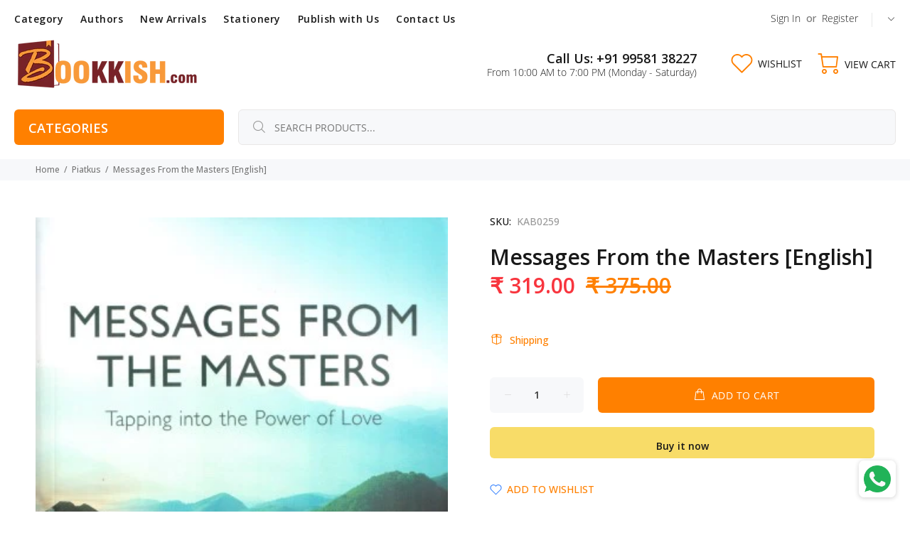

--- FILE ---
content_type: text/javascript; charset=utf-8
request_url: https://bookkish.com/products/messages-from-the-masters.js
body_size: 281
content:
{"id":4476352364680,"title":"Messages From the Masters [English]","handle":"messages-from-the-masters","description":"\u003cp style=\"font-weight: 400;\"\u003eMESSAGES FROM THE MASTERS (TAPPING INTO THE POWER OF LOVE )\u003c\/p\u003e\n\u003cp style=\"font-weight: 400;\"\u003eAuthor- Brian Weiss\u003c\/p\u003e\n\u003cp style=\"font-weight: 400; text-align: justify;\"\u003eFrom the author of the international bestseller Many Lives, Many Masters comes a spiritual guidebook that shows you how to capture the healing energy of love, in this book important new work, written in his useful engaging style, Dr. Brian Welss reflects on dozens of fascinationg cases from his files and draws on the wisdom of the spirit guides known as The Masters to explore a variety of topics:\u003c\/p\u003e\n\u003cp style=\"font-weight: 400;\"\u003eImmortality, reincarnation and the nature of the soul\u003c\/p\u003e\n\u003cp style=\"font-weight: 400;\"\u003eHow to transform your life, your relationship and your self\u003c\/p\u003e\n\u003cp style=\"font-weight: 400;\"\u003eDestiny  and your true purpose\u003c\/p\u003e\n\u003cp style=\"font-weight: 400;\"\u003eYour own past lives, and how to uncover them\u003c\/p\u003e\n\u003cp style=\"font-weight: 400;\"\u003eInner peace, health, happiness and fulfilment\u003c\/p\u003e\n\u003cp style=\"font-weight: 400;\"\u003e \u003c\/p\u003e","published_at":"2020-01-17T22:17:22+05:30","created_at":"2020-01-17T22:17:22+05:30","vendor":"Piatkus","type":"Book","tags":["9780749921675","Brian Weiss","English","Messages From the Masters [English]","Piatkus","self help books","self realization"],"price":31900,"price_min":31900,"price_max":31900,"available":true,"price_varies":false,"compare_at_price":37500,"compare_at_price_min":37500,"compare_at_price_max":37500,"compare_at_price_varies":false,"variants":[{"id":36800259391652,"title":"Default Title","option1":"Default Title","option2":null,"option3":null,"sku":"KAB0259","requires_shipping":true,"taxable":false,"featured_image":null,"available":true,"name":"Messages From the Masters [English]","public_title":null,"options":["Default Title"],"price":31900,"weight":235,"compare_at_price":37500,"inventory_management":"shopify","barcode":"9780749921675","requires_selling_plan":false,"selling_plan_allocations":[]}],"images":["\/\/cdn.shopify.com\/s\/files\/1\/0295\/3907\/4184\/products\/IAuES1j.jpg?v=1613327102"],"featured_image":"\/\/cdn.shopify.com\/s\/files\/1\/0295\/3907\/4184\/products\/IAuES1j.jpg?v=1613327102","options":[{"name":"Title","position":1,"values":["Default Title"]}],"url":"\/products\/messages-from-the-masters","media":[{"alt":"messages-from-the-masters","id":6316510871688,"position":1,"preview_image":{"aspect_ratio":0.643,"height":544,"width":350,"src":"https:\/\/cdn.shopify.com\/s\/files\/1\/0295\/3907\/4184\/products\/IAuES1j.jpg?v=1613327102"},"aspect_ratio":0.643,"height":544,"media_type":"image","src":"https:\/\/cdn.shopify.com\/s\/files\/1\/0295\/3907\/4184\/products\/IAuES1j.jpg?v=1613327102","width":350}],"requires_selling_plan":false,"selling_plan_groups":[]}

--- FILE ---
content_type: text/javascript; charset=utf-8
request_url: https://bookkish.com/products/messages-from-the-masters.js
body_size: 70
content:
{"id":4476352364680,"title":"Messages From the Masters [English]","handle":"messages-from-the-masters","description":"\u003cp style=\"font-weight: 400;\"\u003eMESSAGES FROM THE MASTERS (TAPPING INTO THE POWER OF LOVE )\u003c\/p\u003e\n\u003cp style=\"font-weight: 400;\"\u003eAuthor- Brian Weiss\u003c\/p\u003e\n\u003cp style=\"font-weight: 400; text-align: justify;\"\u003eFrom the author of the international bestseller Many Lives, Many Masters comes a spiritual guidebook that shows you how to capture the healing energy of love, in this book important new work, written in his useful engaging style, Dr. Brian Welss reflects on dozens of fascinationg cases from his files and draws on the wisdom of the spirit guides known as The Masters to explore a variety of topics:\u003c\/p\u003e\n\u003cp style=\"font-weight: 400;\"\u003eImmortality, reincarnation and the nature of the soul\u003c\/p\u003e\n\u003cp style=\"font-weight: 400;\"\u003eHow to transform your life, your relationship and your self\u003c\/p\u003e\n\u003cp style=\"font-weight: 400;\"\u003eDestiny  and your true purpose\u003c\/p\u003e\n\u003cp style=\"font-weight: 400;\"\u003eYour own past lives, and how to uncover them\u003c\/p\u003e\n\u003cp style=\"font-weight: 400;\"\u003eInner peace, health, happiness and fulfilment\u003c\/p\u003e\n\u003cp style=\"font-weight: 400;\"\u003e \u003c\/p\u003e","published_at":"2020-01-17T22:17:22+05:30","created_at":"2020-01-17T22:17:22+05:30","vendor":"Piatkus","type":"Book","tags":["9780749921675","Brian Weiss","English","Messages From the Masters [English]","Piatkus","self help books","self realization"],"price":31900,"price_min":31900,"price_max":31900,"available":true,"price_varies":false,"compare_at_price":37500,"compare_at_price_min":37500,"compare_at_price_max":37500,"compare_at_price_varies":false,"variants":[{"id":36800259391652,"title":"Default Title","option1":"Default Title","option2":null,"option3":null,"sku":"KAB0259","requires_shipping":true,"taxable":false,"featured_image":null,"available":true,"name":"Messages From the Masters [English]","public_title":null,"options":["Default Title"],"price":31900,"weight":235,"compare_at_price":37500,"inventory_management":"shopify","barcode":"9780749921675","requires_selling_plan":false,"selling_plan_allocations":[]}],"images":["\/\/cdn.shopify.com\/s\/files\/1\/0295\/3907\/4184\/products\/IAuES1j.jpg?v=1613327102"],"featured_image":"\/\/cdn.shopify.com\/s\/files\/1\/0295\/3907\/4184\/products\/IAuES1j.jpg?v=1613327102","options":[{"name":"Title","position":1,"values":["Default Title"]}],"url":"\/products\/messages-from-the-masters","media":[{"alt":"messages-from-the-masters","id":6316510871688,"position":1,"preview_image":{"aspect_ratio":0.643,"height":544,"width":350,"src":"https:\/\/cdn.shopify.com\/s\/files\/1\/0295\/3907\/4184\/products\/IAuES1j.jpg?v=1613327102"},"aspect_ratio":0.643,"height":544,"media_type":"image","src":"https:\/\/cdn.shopify.com\/s\/files\/1\/0295\/3907\/4184\/products\/IAuES1j.jpg?v=1613327102","width":350}],"requires_selling_plan":false,"selling_plan_groups":[]}

--- FILE ---
content_type: text/javascript; charset=utf-8
request_url: https://bookkish.com/products/messages-from-the-masters.js
body_size: 529
content:
{"id":4476352364680,"title":"Messages From the Masters [English]","handle":"messages-from-the-masters","description":"\u003cp style=\"font-weight: 400;\"\u003eMESSAGES FROM THE MASTERS (TAPPING INTO THE POWER OF LOVE )\u003c\/p\u003e\n\u003cp style=\"font-weight: 400;\"\u003eAuthor- Brian Weiss\u003c\/p\u003e\n\u003cp style=\"font-weight: 400; text-align: justify;\"\u003eFrom the author of the international bestseller Many Lives, Many Masters comes a spiritual guidebook that shows you how to capture the healing energy of love, in this book important new work, written in his useful engaging style, Dr. Brian Welss reflects on dozens of fascinationg cases from his files and draws on the wisdom of the spirit guides known as The Masters to explore a variety of topics:\u003c\/p\u003e\n\u003cp style=\"font-weight: 400;\"\u003eImmortality, reincarnation and the nature of the soul\u003c\/p\u003e\n\u003cp style=\"font-weight: 400;\"\u003eHow to transform your life, your relationship and your self\u003c\/p\u003e\n\u003cp style=\"font-weight: 400;\"\u003eDestiny  and your true purpose\u003c\/p\u003e\n\u003cp style=\"font-weight: 400;\"\u003eYour own past lives, and how to uncover them\u003c\/p\u003e\n\u003cp style=\"font-weight: 400;\"\u003eInner peace, health, happiness and fulfilment\u003c\/p\u003e\n\u003cp style=\"font-weight: 400;\"\u003e \u003c\/p\u003e","published_at":"2020-01-17T22:17:22+05:30","created_at":"2020-01-17T22:17:22+05:30","vendor":"Piatkus","type":"Book","tags":["9780749921675","Brian Weiss","English","Messages From the Masters [English]","Piatkus","self help books","self realization"],"price":31900,"price_min":31900,"price_max":31900,"available":true,"price_varies":false,"compare_at_price":37500,"compare_at_price_min":37500,"compare_at_price_max":37500,"compare_at_price_varies":false,"variants":[{"id":36800259391652,"title":"Default Title","option1":"Default Title","option2":null,"option3":null,"sku":"KAB0259","requires_shipping":true,"taxable":false,"featured_image":null,"available":true,"name":"Messages From the Masters [English]","public_title":null,"options":["Default Title"],"price":31900,"weight":235,"compare_at_price":37500,"inventory_management":"shopify","barcode":"9780749921675","requires_selling_plan":false,"selling_plan_allocations":[]}],"images":["\/\/cdn.shopify.com\/s\/files\/1\/0295\/3907\/4184\/products\/IAuES1j.jpg?v=1613327102"],"featured_image":"\/\/cdn.shopify.com\/s\/files\/1\/0295\/3907\/4184\/products\/IAuES1j.jpg?v=1613327102","options":[{"name":"Title","position":1,"values":["Default Title"]}],"url":"\/products\/messages-from-the-masters","media":[{"alt":"messages-from-the-masters","id":6316510871688,"position":1,"preview_image":{"aspect_ratio":0.643,"height":544,"width":350,"src":"https:\/\/cdn.shopify.com\/s\/files\/1\/0295\/3907\/4184\/products\/IAuES1j.jpg?v=1613327102"},"aspect_ratio":0.643,"height":544,"media_type":"image","src":"https:\/\/cdn.shopify.com\/s\/files\/1\/0295\/3907\/4184\/products\/IAuES1j.jpg?v=1613327102","width":350}],"requires_selling_plan":false,"selling_plan_groups":[]}